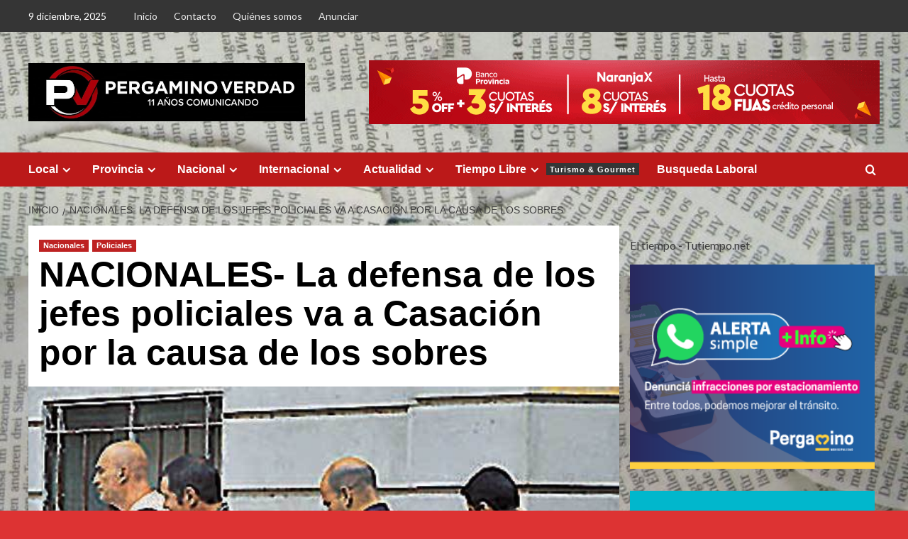

--- FILE ---
content_type: application/javascript; charset=utf-8
request_url: https://www.pergaminoverdad.com.ar/wp-admin/admin-ajax.php?callback=jQuery37106456780873470775_1765254770458&action=share_google_plus&url=https%3A%2F%2Fwww.pergaminoverdad.com.ar%2Farchivos%2F29563&_=1765254770459
body_size: -99
content:
jQuery37106456780873470775_1765254770458({"count":0})

--- FILE ---
content_type: application/javascript; charset=utf-8
request_url: https://www.pergaminoverdad.com.ar/wp-admin/admin-ajax.php?callback=jQuery37106456780873470775_1765254770450&action=share_google_plus&url=https%3A%2F%2Fwww.pergaminoverdad.com.ar%2Farchivos%2F29563&_=1765254770451
body_size: -99
content:
jQuery37106456780873470775_1765254770450({"count":0})